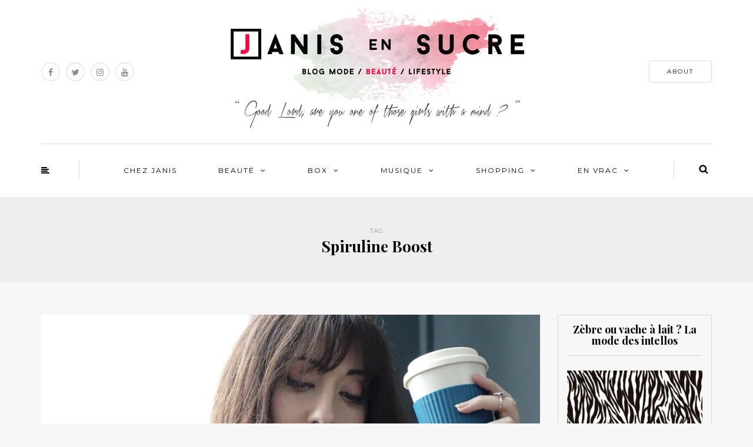

--- FILE ---
content_type: text/html; charset=UTF-8
request_url: https://janisensucre.com/tag/spiruline-boost/
body_size: 15027
content:
<!DOCTYPE html>
<html dir="ltr" lang="fr-FR" prefix="og: https://ogp.me/ns#">
<head>
<meta name="viewport" content="width=device-width, initial-scale=1.0, maximum-scale=1.0, user-scalable=no" />
<meta charset="UTF-8" />
<meta name="viewport" content="width=device-width" />
<link rel="profile" href="http://gmpg.org/xfn/11" />
<link rel="pingback" href="https://janisensucre.com/xmlrpc.php" />
<title>Spiruline Boost -</title>

		<!-- All in One SEO 4.9.3 - aioseo.com -->
	<meta name="robots" content="max-image-preview:large" />
	<link rel="canonical" href="https://janisensucre.com/tag/spiruline-boost/" />
	<meta name="generator" content="All in One SEO (AIOSEO) 4.9.3" />
		<script type="application/ld+json" class="aioseo-schema">
			{"@context":"https:\/\/schema.org","@graph":[{"@type":"BreadcrumbList","@id":"https:\/\/janisensucre.com\/tag\/spiruline-boost\/#breadcrumblist","itemListElement":[{"@type":"ListItem","@id":"https:\/\/janisensucre.com#listItem","position":1,"name":"Domicile","item":"https:\/\/janisensucre.com","nextItem":{"@type":"ListItem","@id":"https:\/\/janisensucre.com\/tag\/spiruline-boost\/#listItem","name":"Spiruline Boost"}},{"@type":"ListItem","@id":"https:\/\/janisensucre.com\/tag\/spiruline-boost\/#listItem","position":2,"name":"Spiruline Boost","previousItem":{"@type":"ListItem","@id":"https:\/\/janisensucre.com#listItem","name":"Domicile"}}]},{"@type":"CollectionPage","@id":"https:\/\/janisensucre.com\/tag\/spiruline-boost\/#collectionpage","url":"https:\/\/janisensucre.com\/tag\/spiruline-boost\/","name":"Spiruline Boost -","inLanguage":"fr-FR","isPartOf":{"@id":"https:\/\/janisensucre.com\/#website"},"breadcrumb":{"@id":"https:\/\/janisensucre.com\/tag\/spiruline-boost\/#breadcrumblist"}},{"@type":"Organization","@id":"https:\/\/janisensucre.com\/#organization","url":"https:\/\/janisensucre.com\/"},{"@type":"WebSite","@id":"https:\/\/janisensucre.com\/#website","url":"https:\/\/janisensucre.com\/","inLanguage":"fr-FR","publisher":{"@id":"https:\/\/janisensucre.com\/#organization"}}]}
		</script>
		<!-- All in One SEO -->

<link rel='dns-prefetch' href='//stats.wp.com' />
<link rel='dns-prefetch' href='//fonts.googleapis.com' />
<link rel="alternate" type="application/rss+xml" title=" &raquo; Flux" href="https://janisensucre.com/feed/" />
<link rel="alternate" type="application/rss+xml" title=" &raquo; Flux des commentaires" href="https://janisensucre.com/comments/feed/" />
<script type="text/javascript" id="wpp-js" src="https://janisensucre.com/wp-content/plugins/wordpress-popular-posts/assets/js/wpp.js?ver=7.3.6" data-sampling="0" data-sampling-rate="100" data-api-url="https://janisensucre.com/wp-json/wordpress-popular-posts" data-post-id="0" data-token="2b2a2339ce" data-lang="0" data-debug="1"></script>
<link rel="alternate" type="application/rss+xml" title=" &raquo; Flux de l’étiquette Spiruline Boost" href="https://janisensucre.com/tag/spiruline-boost/feed/" />
<style id='wp-img-auto-sizes-contain-inline-css' type='text/css'>
img:is([sizes=auto i],[sizes^="auto," i]){contain-intrinsic-size:3000px 1500px}
/*# sourceURL=wp-img-auto-sizes-contain-inline-css */
</style>
<style id='wp-emoji-styles-inline-css' type='text/css'>

	img.wp-smiley, img.emoji {
		display: inline !important;
		border: none !important;
		box-shadow: none !important;
		height: 1em !important;
		width: 1em !important;
		margin: 0 0.07em !important;
		vertical-align: -0.1em !important;
		background: none !important;
		padding: 0 !important;
	}
/*# sourceURL=wp-emoji-styles-inline-css */
</style>
<style id='wp-block-library-inline-css' type='text/css'>
:root{--wp-block-synced-color:#7a00df;--wp-block-synced-color--rgb:122,0,223;--wp-bound-block-color:var(--wp-block-synced-color);--wp-editor-canvas-background:#ddd;--wp-admin-theme-color:#007cba;--wp-admin-theme-color--rgb:0,124,186;--wp-admin-theme-color-darker-10:#006ba1;--wp-admin-theme-color-darker-10--rgb:0,107,160.5;--wp-admin-theme-color-darker-20:#005a87;--wp-admin-theme-color-darker-20--rgb:0,90,135;--wp-admin-border-width-focus:2px}@media (min-resolution:192dpi){:root{--wp-admin-border-width-focus:1.5px}}.wp-element-button{cursor:pointer}:root .has-very-light-gray-background-color{background-color:#eee}:root .has-very-dark-gray-background-color{background-color:#313131}:root .has-very-light-gray-color{color:#eee}:root .has-very-dark-gray-color{color:#313131}:root .has-vivid-green-cyan-to-vivid-cyan-blue-gradient-background{background:linear-gradient(135deg,#00d084,#0693e3)}:root .has-purple-crush-gradient-background{background:linear-gradient(135deg,#34e2e4,#4721fb 50%,#ab1dfe)}:root .has-hazy-dawn-gradient-background{background:linear-gradient(135deg,#faaca8,#dad0ec)}:root .has-subdued-olive-gradient-background{background:linear-gradient(135deg,#fafae1,#67a671)}:root .has-atomic-cream-gradient-background{background:linear-gradient(135deg,#fdd79a,#004a59)}:root .has-nightshade-gradient-background{background:linear-gradient(135deg,#330968,#31cdcf)}:root .has-midnight-gradient-background{background:linear-gradient(135deg,#020381,#2874fc)}:root{--wp--preset--font-size--normal:16px;--wp--preset--font-size--huge:42px}.has-regular-font-size{font-size:1em}.has-larger-font-size{font-size:2.625em}.has-normal-font-size{font-size:var(--wp--preset--font-size--normal)}.has-huge-font-size{font-size:var(--wp--preset--font-size--huge)}.has-text-align-center{text-align:center}.has-text-align-left{text-align:left}.has-text-align-right{text-align:right}.has-fit-text{white-space:nowrap!important}#end-resizable-editor-section{display:none}.aligncenter{clear:both}.items-justified-left{justify-content:flex-start}.items-justified-center{justify-content:center}.items-justified-right{justify-content:flex-end}.items-justified-space-between{justify-content:space-between}.screen-reader-text{border:0;clip-path:inset(50%);height:1px;margin:-1px;overflow:hidden;padding:0;position:absolute;width:1px;word-wrap:normal!important}.screen-reader-text:focus{background-color:#ddd;clip-path:none;color:#444;display:block;font-size:1em;height:auto;left:5px;line-height:normal;padding:15px 23px 14px;text-decoration:none;top:5px;width:auto;z-index:100000}html :where(.has-border-color){border-style:solid}html :where([style*=border-top-color]){border-top-style:solid}html :where([style*=border-right-color]){border-right-style:solid}html :where([style*=border-bottom-color]){border-bottom-style:solid}html :where([style*=border-left-color]){border-left-style:solid}html :where([style*=border-width]){border-style:solid}html :where([style*=border-top-width]){border-top-style:solid}html :where([style*=border-right-width]){border-right-style:solid}html :where([style*=border-bottom-width]){border-bottom-style:solid}html :where([style*=border-left-width]){border-left-style:solid}html :where(img[class*=wp-image-]){height:auto;max-width:100%}:where(figure){margin:0 0 1em}html :where(.is-position-sticky){--wp-admin--admin-bar--position-offset:var(--wp-admin--admin-bar--height,0px)}@media screen and (max-width:600px){html :where(.is-position-sticky){--wp-admin--admin-bar--position-offset:0px}}

/*# sourceURL=wp-block-library-inline-css */
</style><style id='global-styles-inline-css' type='text/css'>
:root{--wp--preset--aspect-ratio--square: 1;--wp--preset--aspect-ratio--4-3: 4/3;--wp--preset--aspect-ratio--3-4: 3/4;--wp--preset--aspect-ratio--3-2: 3/2;--wp--preset--aspect-ratio--2-3: 2/3;--wp--preset--aspect-ratio--16-9: 16/9;--wp--preset--aspect-ratio--9-16: 9/16;--wp--preset--color--black: #000000;--wp--preset--color--cyan-bluish-gray: #abb8c3;--wp--preset--color--white: #ffffff;--wp--preset--color--pale-pink: #f78da7;--wp--preset--color--vivid-red: #cf2e2e;--wp--preset--color--luminous-vivid-orange: #ff6900;--wp--preset--color--luminous-vivid-amber: #fcb900;--wp--preset--color--light-green-cyan: #7bdcb5;--wp--preset--color--vivid-green-cyan: #00d084;--wp--preset--color--pale-cyan-blue: #8ed1fc;--wp--preset--color--vivid-cyan-blue: #0693e3;--wp--preset--color--vivid-purple: #9b51e0;--wp--preset--gradient--vivid-cyan-blue-to-vivid-purple: linear-gradient(135deg,rgb(6,147,227) 0%,rgb(155,81,224) 100%);--wp--preset--gradient--light-green-cyan-to-vivid-green-cyan: linear-gradient(135deg,rgb(122,220,180) 0%,rgb(0,208,130) 100%);--wp--preset--gradient--luminous-vivid-amber-to-luminous-vivid-orange: linear-gradient(135deg,rgb(252,185,0) 0%,rgb(255,105,0) 100%);--wp--preset--gradient--luminous-vivid-orange-to-vivid-red: linear-gradient(135deg,rgb(255,105,0) 0%,rgb(207,46,46) 100%);--wp--preset--gradient--very-light-gray-to-cyan-bluish-gray: linear-gradient(135deg,rgb(238,238,238) 0%,rgb(169,184,195) 100%);--wp--preset--gradient--cool-to-warm-spectrum: linear-gradient(135deg,rgb(74,234,220) 0%,rgb(151,120,209) 20%,rgb(207,42,186) 40%,rgb(238,44,130) 60%,rgb(251,105,98) 80%,rgb(254,248,76) 100%);--wp--preset--gradient--blush-light-purple: linear-gradient(135deg,rgb(255,206,236) 0%,rgb(152,150,240) 100%);--wp--preset--gradient--blush-bordeaux: linear-gradient(135deg,rgb(254,205,165) 0%,rgb(254,45,45) 50%,rgb(107,0,62) 100%);--wp--preset--gradient--luminous-dusk: linear-gradient(135deg,rgb(255,203,112) 0%,rgb(199,81,192) 50%,rgb(65,88,208) 100%);--wp--preset--gradient--pale-ocean: linear-gradient(135deg,rgb(255,245,203) 0%,rgb(182,227,212) 50%,rgb(51,167,181) 100%);--wp--preset--gradient--electric-grass: linear-gradient(135deg,rgb(202,248,128) 0%,rgb(113,206,126) 100%);--wp--preset--gradient--midnight: linear-gradient(135deg,rgb(2,3,129) 0%,rgb(40,116,252) 100%);--wp--preset--font-size--small: 13px;--wp--preset--font-size--medium: 20px;--wp--preset--font-size--large: 36px;--wp--preset--font-size--x-large: 42px;--wp--preset--spacing--20: 0.44rem;--wp--preset--spacing--30: 0.67rem;--wp--preset--spacing--40: 1rem;--wp--preset--spacing--50: 1.5rem;--wp--preset--spacing--60: 2.25rem;--wp--preset--spacing--70: 3.38rem;--wp--preset--spacing--80: 5.06rem;--wp--preset--shadow--natural: 6px 6px 9px rgba(0, 0, 0, 0.2);--wp--preset--shadow--deep: 12px 12px 50px rgba(0, 0, 0, 0.4);--wp--preset--shadow--sharp: 6px 6px 0px rgba(0, 0, 0, 0.2);--wp--preset--shadow--outlined: 6px 6px 0px -3px rgb(255, 255, 255), 6px 6px rgb(0, 0, 0);--wp--preset--shadow--crisp: 6px 6px 0px rgb(0, 0, 0);}:where(.is-layout-flex){gap: 0.5em;}:where(.is-layout-grid){gap: 0.5em;}body .is-layout-flex{display: flex;}.is-layout-flex{flex-wrap: wrap;align-items: center;}.is-layout-flex > :is(*, div){margin: 0;}body .is-layout-grid{display: grid;}.is-layout-grid > :is(*, div){margin: 0;}:where(.wp-block-columns.is-layout-flex){gap: 2em;}:where(.wp-block-columns.is-layout-grid){gap: 2em;}:where(.wp-block-post-template.is-layout-flex){gap: 1.25em;}:where(.wp-block-post-template.is-layout-grid){gap: 1.25em;}.has-black-color{color: var(--wp--preset--color--black) !important;}.has-cyan-bluish-gray-color{color: var(--wp--preset--color--cyan-bluish-gray) !important;}.has-white-color{color: var(--wp--preset--color--white) !important;}.has-pale-pink-color{color: var(--wp--preset--color--pale-pink) !important;}.has-vivid-red-color{color: var(--wp--preset--color--vivid-red) !important;}.has-luminous-vivid-orange-color{color: var(--wp--preset--color--luminous-vivid-orange) !important;}.has-luminous-vivid-amber-color{color: var(--wp--preset--color--luminous-vivid-amber) !important;}.has-light-green-cyan-color{color: var(--wp--preset--color--light-green-cyan) !important;}.has-vivid-green-cyan-color{color: var(--wp--preset--color--vivid-green-cyan) !important;}.has-pale-cyan-blue-color{color: var(--wp--preset--color--pale-cyan-blue) !important;}.has-vivid-cyan-blue-color{color: var(--wp--preset--color--vivid-cyan-blue) !important;}.has-vivid-purple-color{color: var(--wp--preset--color--vivid-purple) !important;}.has-black-background-color{background-color: var(--wp--preset--color--black) !important;}.has-cyan-bluish-gray-background-color{background-color: var(--wp--preset--color--cyan-bluish-gray) !important;}.has-white-background-color{background-color: var(--wp--preset--color--white) !important;}.has-pale-pink-background-color{background-color: var(--wp--preset--color--pale-pink) !important;}.has-vivid-red-background-color{background-color: var(--wp--preset--color--vivid-red) !important;}.has-luminous-vivid-orange-background-color{background-color: var(--wp--preset--color--luminous-vivid-orange) !important;}.has-luminous-vivid-amber-background-color{background-color: var(--wp--preset--color--luminous-vivid-amber) !important;}.has-light-green-cyan-background-color{background-color: var(--wp--preset--color--light-green-cyan) !important;}.has-vivid-green-cyan-background-color{background-color: var(--wp--preset--color--vivid-green-cyan) !important;}.has-pale-cyan-blue-background-color{background-color: var(--wp--preset--color--pale-cyan-blue) !important;}.has-vivid-cyan-blue-background-color{background-color: var(--wp--preset--color--vivid-cyan-blue) !important;}.has-vivid-purple-background-color{background-color: var(--wp--preset--color--vivid-purple) !important;}.has-black-border-color{border-color: var(--wp--preset--color--black) !important;}.has-cyan-bluish-gray-border-color{border-color: var(--wp--preset--color--cyan-bluish-gray) !important;}.has-white-border-color{border-color: var(--wp--preset--color--white) !important;}.has-pale-pink-border-color{border-color: var(--wp--preset--color--pale-pink) !important;}.has-vivid-red-border-color{border-color: var(--wp--preset--color--vivid-red) !important;}.has-luminous-vivid-orange-border-color{border-color: var(--wp--preset--color--luminous-vivid-orange) !important;}.has-luminous-vivid-amber-border-color{border-color: var(--wp--preset--color--luminous-vivid-amber) !important;}.has-light-green-cyan-border-color{border-color: var(--wp--preset--color--light-green-cyan) !important;}.has-vivid-green-cyan-border-color{border-color: var(--wp--preset--color--vivid-green-cyan) !important;}.has-pale-cyan-blue-border-color{border-color: var(--wp--preset--color--pale-cyan-blue) !important;}.has-vivid-cyan-blue-border-color{border-color: var(--wp--preset--color--vivid-cyan-blue) !important;}.has-vivid-purple-border-color{border-color: var(--wp--preset--color--vivid-purple) !important;}.has-vivid-cyan-blue-to-vivid-purple-gradient-background{background: var(--wp--preset--gradient--vivid-cyan-blue-to-vivid-purple) !important;}.has-light-green-cyan-to-vivid-green-cyan-gradient-background{background: var(--wp--preset--gradient--light-green-cyan-to-vivid-green-cyan) !important;}.has-luminous-vivid-amber-to-luminous-vivid-orange-gradient-background{background: var(--wp--preset--gradient--luminous-vivid-amber-to-luminous-vivid-orange) !important;}.has-luminous-vivid-orange-to-vivid-red-gradient-background{background: var(--wp--preset--gradient--luminous-vivid-orange-to-vivid-red) !important;}.has-very-light-gray-to-cyan-bluish-gray-gradient-background{background: var(--wp--preset--gradient--very-light-gray-to-cyan-bluish-gray) !important;}.has-cool-to-warm-spectrum-gradient-background{background: var(--wp--preset--gradient--cool-to-warm-spectrum) !important;}.has-blush-light-purple-gradient-background{background: var(--wp--preset--gradient--blush-light-purple) !important;}.has-blush-bordeaux-gradient-background{background: var(--wp--preset--gradient--blush-bordeaux) !important;}.has-luminous-dusk-gradient-background{background: var(--wp--preset--gradient--luminous-dusk) !important;}.has-pale-ocean-gradient-background{background: var(--wp--preset--gradient--pale-ocean) !important;}.has-electric-grass-gradient-background{background: var(--wp--preset--gradient--electric-grass) !important;}.has-midnight-gradient-background{background: var(--wp--preset--gradient--midnight) !important;}.has-small-font-size{font-size: var(--wp--preset--font-size--small) !important;}.has-medium-font-size{font-size: var(--wp--preset--font-size--medium) !important;}.has-large-font-size{font-size: var(--wp--preset--font-size--large) !important;}.has-x-large-font-size{font-size: var(--wp--preset--font-size--x-large) !important;}
/*# sourceURL=global-styles-inline-css */
</style>

<style id='classic-theme-styles-inline-css' type='text/css'>
/*! This file is auto-generated */
.wp-block-button__link{color:#fff;background-color:#32373c;border-radius:9999px;box-shadow:none;text-decoration:none;padding:calc(.667em + 2px) calc(1.333em + 2px);font-size:1.125em}.wp-block-file__button{background:#32373c;color:#fff;text-decoration:none}
/*# sourceURL=/wp-includes/css/classic-themes.min.css */
</style>
<link rel="stylesheet" href="https://janisensucre.com/wp-content/plugins/cardoza-facebook-like-box/cardozafacebook.css?ver=6.9">
<link rel="stylesheet" href="https://janisensucre.com/wp-content/plugins/wordpress-popular-posts/assets/css/wpp.css?ver=7.3.6">
<link rel="stylesheet" href="https://janisensucre.com/wp-content/themes/himmelen/css/bootstrap.css?ver=6.9">
<link rel="stylesheet" href="//fonts.googleapis.com/css?family=Playfair+Display%3A400%2C400italic%2C700%2C700italic%7CLato%3A400%2C400italic%2C700%2C700italic%7CMontserrat%7C&#038;ver=1.0">
<link rel="stylesheet" href="https://janisensucre.com/wp-content/themes/himmelen/js/owl-carousel/owl.carousel.css?ver=6.9">
<link rel="stylesheet" href="https://janisensucre.com/wp-content/themes/himmelen/js/owl-carousel/owl.theme.css?ver=6.9">
<link rel="stylesheet" href="https://janisensucre.com/wp-content/themes/himmelen/style.css?ver=1.0.1">
<link rel="stylesheet" href="https://janisensucre.com/wp-content/themes/himmelen/responsive.css?ver=all">
<link rel="stylesheet" href="https://janisensucre.com/wp-content/themes/himmelen/css/animations.css?ver=6.9">
<link rel="stylesheet" href="https://janisensucre.com/wp-content/themes/himmelen/css/font-awesome.css?ver=6.9">
<link rel="stylesheet" href="https://janisensucre.com/wp-content/themes/himmelen/js/select2/select2.css?ver=6.9">
<link rel="stylesheet" href="https://janisensucre.com/wp-content/themes/himmelen/css/offcanvasmenu.css?ver=6.9">
<link rel="stylesheet" href="https://janisensucre.com/wp-content/themes/himmelen/css/nanoscroller.css?ver=6.9">
<link rel="stylesheet" href="https://janisensucre.com/wp-content/themes/himmelen/css/idangerous.swiper.css?ver=6.9">
<link rel="stylesheet" href="https://janisensucre.com/wp-includes/css/dashicons.min.css?ver=6.9">
<link rel="stylesheet" href="https://janisensucre.com/wp-includes/js/thickbox/thickbox.css?ver=6.9">
<link rel="stylesheet" href="https://janisensucre.com/wp-content/uploads/style-cache-himmelen.css?ver=6.9">
<script type="text/javascript" src="https://janisensucre.com/wp-includes/js/jquery/jquery.min.js?ver=3.7.1" id="jquery-core-js"></script>
<script type="text/javascript" src="https://janisensucre.com/wp-includes/js/jquery/jquery-migrate.min.js?ver=3.4.1" id="jquery-migrate-js"></script>
<script type="text/javascript" src="https://janisensucre.com/wp-content/plugins/cardoza-facebook-like-box/cardozafacebook.js?ver=6.9" id="cfblbjs-js"></script>
<script type="text/javascript" src="https://janisensucre.com/wp-content/uploads/js-cache-himmelen.js?ver=6.9" id="js-cache-himmelen-js"></script>
<link rel="https://api.w.org/" href="https://janisensucre.com/wp-json/" /><link rel="alternate" title="JSON" type="application/json" href="https://janisensucre.com/wp-json/wp/v2/tags/9115" /><link rel="EditURI" type="application/rsd+xml" title="RSD" href="https://janisensucre.com/xmlrpc.php?rsd" />
<meta name="generator" content="WordPress 6.9" />
	<style>img#wpstats{display:none}</style>
		            <style id="wpp-loading-animation-styles">@-webkit-keyframes bgslide{from{background-position-x:0}to{background-position-x:-200%}}@keyframes bgslide{from{background-position-x:0}to{background-position-x:-200%}}.wpp-widget-block-placeholder,.wpp-shortcode-placeholder{margin:0 auto;width:60px;height:3px;background:#dd3737;background:linear-gradient(90deg,#dd3737 0%,#571313 10%,#dd3737 100%);background-size:200% auto;border-radius:3px;-webkit-animation:bgslide 1s infinite linear;animation:bgslide 1s infinite linear}</style>
            <link rel="icon" href="https://janisensucre.com/wp-content/uploads/2025/12/cropped-FAVICON_512-2-32x32.jpg" sizes="32x32" />
<link rel="icon" href="https://janisensucre.com/wp-content/uploads/2025/12/cropped-FAVICON_512-2-192x192.jpg" sizes="192x192" />
<link rel="apple-touch-icon" href="https://janisensucre.com/wp-content/uploads/2025/12/cropped-FAVICON_512-2-180x180.jpg" />
<meta name="msapplication-TileImage" content="https://janisensucre.com/wp-content/uploads/2025/12/cropped-FAVICON_512-2-270x270.jpg" />
</head>
<body class="archive tag tag-spiruline-boost tag-9115 wp-theme-himmelen blog-style-1 blog-slider-enable">


<header>
<div class="container header-logo-center">
  <div class="row">
    <div class="col-md-12">

      <div class="header-left">
        <div class="social-icons-wrapper"><a href="https://www.facebook.com/janisensucre/" target="_blank" class="a-facebook"><i class="fa fa-facebook"></i></a><a href="https://twitter.com/JanisEnsucre" target="_blank" class="a-twitter"><i class="fa fa-twitter"></i></a><a href="https://www.instagram.com/janisensucre/" target="_blank" class="a-instagram"><i class="fa fa-instagram"></i></a><a href="https://www.tiktok.com/@janisensucre?lang=fr" target="_blank" class="a-youtube"><i class="fa fa-youtube"></i></a></div>      </div>

      <div class="header-center">
            <div class="logo">
        <a class="logo-link" href="https://janisensucre.com"><img src="" alt=""></a>
            </div>
      </div>

      <div class="header-right">
        <div class="header-promo-content"><a class="btn button" href="https://janisensucre.com/about-janis/" target="_blank" rel="noopener">ABOUT</a></div>      </div>
    </div>
  </div>

</div>

            <div class="mainmenu-belowheader mainmenu-uppercase mainmenu-normalfont mainmenu-downarrow menu-center sticky-header clearfix">

            <div id="navbar" class="navbar navbar-default clearfix">

                <div class="navbar-inner">
                    <div class="container">

                        <div class="navbar-toggle" data-toggle="collapse" data-target=".collapse">
                            Menu                        </div>
                        <div class="navbar-left-wrapper">
                                                        <ul class="header-nav">
                                                                    <li class="float-sidebar-toggle">
                                        <div id="st-sidebar-trigger-effects"><a class="float-sidebar-toggle-btn" data-effect="st-sidebar-effect-2"><i class="fa fa-align-left"></i></a></div>
                                    </li>
                                                            </ul>
                        </div>
                        <div class="navbar-center-wrapper">
                            <div class="navbar-collapse collapse"><ul id="menu-janis-1" class="nav"><li id="menu-item-2413" class=" menu-item menu-item-type-custom menu-item-object-custom menu-item-home"><a href="https://janisensucre.com/">CHEZ JANIS</a></li>
<li id="menu-item-2406" class=" menu-item menu-item-type-taxonomy menu-item-object-category menu-item-has-children"><a href="https://janisensucre.com/category/beaute/">Beauté</a>
<ul class="sub-menu">
	<li id="menu-item-5238" class=" menu-item menu-item-type-taxonomy menu-item-object-category"><a href="https://janisensucre.com/category/beaute/soins/">Soins</a></li>
	<li id="menu-item-5237" class=" menu-item menu-item-type-taxonomy menu-item-object-category"><a href="https://janisensucre.com/category/beaute/makeup-beaute/">Makeup</a></li>
	<li id="menu-item-51415" class=" menu-item menu-item-type-taxonomy menu-item-object-category"><a href="https://janisensucre.com/category/beaute/cheveux-beaute/">Cheveux</a></li>
	<li id="menu-item-8168" class=" menu-item menu-item-type-taxonomy menu-item-object-category"><a href="https://janisensucre.com/category/beaute/parfums/">Parfums</a></li>
</ul>
</li>
<li id="menu-item-2407" class=" menu-item menu-item-type-taxonomy menu-item-object-category menu-item-has-children"><a href="https://janisensucre.com/category/box/">Box</a>
<ul class="sub-menu">
	<li id="menu-item-51514" class=" menu-item menu-item-type-taxonomy menu-item-object-category"><a href="https://janisensucre.com/category/box/calendrier-de-lavent-box/">Calendrier de l&rsquo;avent</a></li>
	<li id="menu-item-25991" class=" menu-item menu-item-type-taxonomy menu-item-object-category"><a href="https://janisensucre.com/category/box/prescription-lab/">Prescription Lab</a></li>
	<li id="menu-item-5242" class=" menu-item menu-item-type-taxonomy menu-item-object-category"><a href="https://janisensucre.com/category/box/my-little-box-2/">My Little</a></li>
	<li id="menu-item-40901" class=" menu-item menu-item-type-taxonomy menu-item-object-category"><a href="https://janisensucre.com/category/box/oh-my-cream/">Oh My Cream</a></li>
	<li id="menu-item-5240" class=" menu-item menu-item-type-taxonomy menu-item-object-category"><a href="https://janisensucre.com/category/box/gambettes-box-2/">Gambettes</a></li>
	<li id="menu-item-10313" class=" menu-item menu-item-type-taxonomy menu-item-object-category"><a href="https://janisensucre.com/category/box/les-autres/">Autres</a></li>
</ul>
</li>
<li id="menu-item-2409" class=" menu-item menu-item-type-taxonomy menu-item-object-category menu-item-has-children"><a href="https://janisensucre.com/category/musique/">Musique</a>
<ul class="sub-menu">
	<li id="menu-item-5245" class=" menu-item menu-item-type-taxonomy menu-item-object-category"><a href="https://janisensucre.com/category/musique/playlist-a-theme/">Playlist à thème</a></li>
	<li id="menu-item-5246" class=" menu-item menu-item-type-taxonomy menu-item-object-category"><a href="https://janisensucre.com/category/musique/playlist-de-janis/">Playlist de Janis</a></li>
	<li id="menu-item-30412" class=" menu-item menu-item-type-taxonomy menu-item-object-category"><a href="https://janisensucre.com/category/musique/playlist-insta/">Playlist Insta</a></li>
</ul>
</li>
<li id="menu-item-17648" class=" menu-item menu-item-type-taxonomy menu-item-object-category menu-item-has-children"><a href="https://janisensucre.com/category/mes-favoris/">Shopping</a>
<ul class="sub-menu">
	<li id="menu-item-17668" class=" menu-item menu-item-type-post_type menu-item-object-page"><a href="https://janisensucre.com/favoris-makeup/">Favoris Makeup</a></li>
	<li id="menu-item-17661" class=" menu-item menu-item-type-post_type menu-item-object-page"><a href="https://janisensucre.com/favoris-look/">Favoris Look</a></li>
	<li id="menu-item-17669" class=" menu-item menu-item-type-post_type menu-item-object-page"><a href="https://janisensucre.com/favoris-soins/">Favoris Soins</a></li>
	<li id="menu-item-21630" class=" menu-item menu-item-type-post_type menu-item-object-page"><a href="https://janisensucre.com/favoris-deco/">Favoris Déco</a></li>
	<li id="menu-item-26800" class=" menu-item menu-item-type-post_type menu-item-object-page"><a href="https://janisensucre.com/psycho/">PSYCHO</a></li>
</ul>
</li>
<li id="menu-item-2408" class=" menu-item menu-item-type-taxonomy menu-item-object-category menu-item-has-children"><a href="https://janisensucre.com/category/en-vrac/">En vrac</a>
<ul class="sub-menu">
	<li id="menu-item-33778" class=" menu-item menu-item-type-taxonomy menu-item-object-category"><a href="https://janisensucre.com/category/en-vrac/lifestyle/">Lifestyle</a></li>
	<li id="menu-item-21988" class=" menu-item menu-item-type-taxonomy menu-item-object-category"><a href="https://janisensucre.com/category/en-vrac/backstage/">Backstage</a></li>
	<li id="menu-item-5243" class=" menu-item menu-item-type-taxonomy menu-item-object-category"><a href="https://janisensucre.com/category/en-vrac/humeur-en-vrac/">Humeur</a></li>
	<li id="menu-item-2412" class=" menu-item menu-item-type-taxonomy menu-item-object-category"><a href="https://janisensucre.com/category/mode/">Look</a></li>
</ul>
</li>
</ul></div>                        </div>
                        <div class="navbar-right-wrapper">
                            <div class="search-bar-header">
                                	<form method="get" id="searchform" class="searchform" action="https://janisensucre.com/">
		<input type="search" class="field" name="s" value="" id="s" placeholder="Type keyword(s) here and hit Enter &hellip;" />
		<input type="submit" class="submit btn" id="searchsubmit" value="Search" />
	</form>
                                <div class="search-bar-header-close-btn">×</div>
                            </div>
                        </div>
                    </div>
                </div>

            </div>

        </div>
    
</header>
<div class="content-block">
<div class="container-fluid container-page-item-title">
	<div class="row">
	<div class="col-md-12">
	<div class="page-item-title-archive">

	      <p>Tag</p><h1>Spiruline Boost</h1>
	</div>
	</div>
	</div>
</div>
<div class="container">
	<div class="row">
		<div class="col-md-9">
				<div class="blog-posts-list">

			
								
					<div class="content-block blog-post clearfix blog-post-2-column-layout">
	<article id="post-30340" class="post-30340 post type-post status-publish format-standard has-post-thumbnail hentry category-beaute category-produits-recus-pour-test-2 category-soins tag-avis tag-composition-marine tag-concentre-one-shot-energisant tag-gel-creme-energisant-anti-pollution tag-ingredients-marins tag-marin tag-ocean tag-serum-energisant-detoxifiant tag-soin-energisant-regard tag-spiruline tag-spiruline-boost tag-test tag-thalgo">

		<div class="post-content-wrapper" >
									
												<div class="blog-post-thumb">
							<a href="https://janisensucre.com/2020/11/des-cosmetiques-a-la-spiruline-signe-thalgo/" rel="bookmark">
								<img width="1140" height="660" src="https://janisensucre.com/wp-content/uploads/2020/06/JANIS-EN-SUCRE-Thalgo-In-and-Out-Spiruline-Boost-00a-1140x660.jpg" class="attachment-blog-thumb size-blog-thumb wp-post-image" alt="La nouvelle gamme In &amp; Out Spiruline Boost de Thalgo" decoding="async" fetchpriority="high" srcset="https://janisensucre.com/wp-content/uploads/2020/06/JANIS-EN-SUCRE-Thalgo-In-and-Out-Spiruline-Boost-00a-1140x660.jpg 1140w, https://janisensucre.com/wp-content/uploads/2020/06/JANIS-EN-SUCRE-Thalgo-In-and-Out-Spiruline-Boost-00a-300x174.jpg 300w, https://janisensucre.com/wp-content/uploads/2020/06/JANIS-EN-SUCRE-Thalgo-In-and-Out-Spiruline-Boost-00a-1024x593.jpg 1024w, https://janisensucre.com/wp-content/uploads/2020/06/JANIS-EN-SUCRE-Thalgo-In-and-Out-Spiruline-Boost-00a-768x444.jpg 768w, https://janisensucre.com/wp-content/uploads/2020/06/JANIS-EN-SUCRE-Thalgo-In-and-Out-Spiruline-Boost-00a-1536x889.jpg 1536w, https://janisensucre.com/wp-content/uploads/2020/06/JANIS-EN-SUCRE-Thalgo-In-and-Out-Spiruline-Boost-00a-409x237.jpg 409w, https://janisensucre.com/wp-content/uploads/2020/06/JANIS-EN-SUCRE-Thalgo-In-and-Out-Spiruline-Boost-00a.jpg 1600w" sizes="(max-width: 1140px) 100vw, 1140px" />							</a>
						</div>

						<div class="post-content">


				
					<div class="post-categories"><a href="https://janisensucre.com/category/beaute/" rel="category tag">Beauté</a>, <a href="https://janisensucre.com/category/produits-recus-pour-test-2/" rel="category tag">Produits reçus pour test</a>, <a href="https://janisensucre.com/category/beaute/soins/" rel="category tag">Soins</a></div>

				

				<h2 class="entry-title post-header-title"><a href="https://janisensucre.com/2020/11/des-cosmetiques-a-la-spiruline-signe-thalgo/" rel="bookmark">Des cosmétiques à la spiruline, signé Thalgo</a></h2>
				<div class="post-info-date">04/11/2020</div>


				<div class="entry-content">
					<p>La spiruline, ce super-ingrédient que l&rsquo;on retrouve en complément alimentaire tellement il est riche et nutritif ; et bien le voici chez Thalgo en divers soins pour le visage. Une gamme chargée de rebooster notre frimousse ainsi que de retarder&#8230;</p>
<a class="more-link btn alt" href="https://janisensucre.com/2020/11/des-cosmetiques-a-la-spiruline-signe-thalgo/">Continue reading</a>				</div><!-- .entry-content -->


			</div>
			<div class="clear"></div>
							<div class="post-info clearfix">
					
					
						<div class="comments-count"><a href="https://janisensucre.com/2020/11/des-cosmetiques-a-la-spiruline-signe-thalgo/#respond">Leave a comment</a></div>
					
																		<div class="share-post">
									<div class="post-social-wrapper">
        <div class="post-social">
            <a title="Share this" href="https://janisensucre.com/2020/11/des-cosmetiques-a-la-spiruline-signe-thalgo/" data-title="Des cosmétiques à la spiruline, signé Thalgo" class="facebook-share"> <i class="fa fa-facebook"></i></a>
            <a title="Tweet this" href="https://janisensucre.com/2020/11/des-cosmetiques-a-la-spiruline-signe-thalgo/" data-title="Des cosmétiques à la spiruline, signé Thalgo" class="twitter-share"> <i class="fa fa-twitter"></i></a>
            <a title="Share with Google Plus" href="https://janisensucre.com/2020/11/des-cosmetiques-a-la-spiruline-signe-thalgo/" data-title="Des cosmétiques à la spiruline, signé Thalgo" class="googleplus-share"> <i class="fa fa-google-plus"></i></a>
            <a title="Pin this" href="https://janisensucre.com/2020/11/des-cosmetiques-a-la-spiruline-signe-thalgo/" data-title="Des cosmétiques à la spiruline, signé Thalgo" data-image="https://janisensucre.com/wp-content/uploads/2020/06/JANIS-EN-SUCRE-Thalgo-In-and-Out-Spiruline-Boost-00a.jpg" class="pinterest-share"> <i class="fa fa-pinterest"></i></a>
        </div>
        <div class="clear"></div>
    </div>
								</div>
											
				</div>
			
		</div>

	</article>
	</div>
				


					</div>
				</div>
				<div class="col-md-3 main-sidebar sidebar">
		<ul id="main-sidebar">
		  <li id="media_image-9" class="widget widget_media_image"><h2 class="widgettitle">Zèbre ou vache à lait ? La mode des intellos</h2>
<a href="https://janisensucre.com/2021/05/zebre-ou-vache-a-lait-la-mode-des-intellos/" target="_blank"><img width="1600" height="926" src="https://janisensucre.com/wp-content/uploads/2021/05/JANIS-EN-SUCRE-Zebre-Humeur-00.jpg" class="image wp-image-34325 alignnone attachment-full size-full" alt="" style="max-width: 100%; height: auto;" decoding="async" loading="lazy" srcset="https://janisensucre.com/wp-content/uploads/2021/05/JANIS-EN-SUCRE-Zebre-Humeur-00.jpg 1600w, https://janisensucre.com/wp-content/uploads/2021/05/JANIS-EN-SUCRE-Zebre-Humeur-00-300x174.jpg 300w, https://janisensucre.com/wp-content/uploads/2021/05/JANIS-EN-SUCRE-Zebre-Humeur-00-1024x593.jpg 1024w, https://janisensucre.com/wp-content/uploads/2021/05/JANIS-EN-SUCRE-Zebre-Humeur-00-768x444.jpg 768w, https://janisensucre.com/wp-content/uploads/2021/05/JANIS-EN-SUCRE-Zebre-Humeur-00-1536x889.jpg 1536w, https://janisensucre.com/wp-content/uploads/2021/05/JANIS-EN-SUCRE-Zebre-Humeur-00-1140x660.jpg 1140w, https://janisensucre.com/wp-content/uploads/2021/05/JANIS-EN-SUCRE-Zebre-Humeur-00-409x237.jpg 409w" sizes="auto, (max-width: 1600px) 100vw, 1600px" /></a></li>
<li id="block-2" class="widget widget_block"><h2 class="widgettitle">T O P - A R T I C L E S</h2><!-- WP Popular Posts v7.3.6 - cached -->

<ul class="wpp-list wpp-cardview-compact">
<li class=""><div class="wpp-thumbnail-container"><a href="https://janisensucre.com/2024/01/les-looks-de-karine-lemarchand-dans-adp/" target="_self"><img src="https://janisensucre.com/wp-content/uploads/wordpress-popular-posts/49508-featured-231x133.jpg" srcset="https://janisensucre.com/wp-content/uploads/wordpress-popular-posts/49508-featured-231x133.jpg, https://janisensucre.com/wp-content/uploads/wordpress-popular-posts/49508-featured-231x133@1.5x.jpg 1.5x, https://janisensucre.com/wp-content/uploads/wordpress-popular-posts/49508-featured-231x133@2x.jpg 2x, https://janisensucre.com/wp-content/uploads/wordpress-popular-posts/49508-featured-231x133@2.5x.jpg 2.5x, https://janisensucre.com/wp-content/uploads/wordpress-popular-posts/49508-featured-231x133@3x.jpg 3x" width="231" height="133" alt="les looks de karine lemarchand dans l'amour est dans le pré" class="wpp-thumbnail wpp_featured wpp_cached_thumb" decoding="async" loading="lazy"></a><div class="taxonomies"></div></div> <div class="wpp-item-data"><a href="https://janisensucre.com/2024/01/les-looks-de-karine-lemarchand-dans-adp/" class="wpp-post-title" target="_self">Les looks de Karine Le Marchand dans #ADP</a></div></li>
<li class=""><div class="wpp-thumbnail-container"><a href="https://janisensucre.com/2026/01/les-looks-de-karine-le-marchand-dans-adp-2026/" target="_self"><img src="https://janisensucre.com/wp-content/uploads/wordpress-popular-posts/52578-featured-231x133.jpg" srcset="https://janisensucre.com/wp-content/uploads/wordpress-popular-posts/52578-featured-231x133.jpg, https://janisensucre.com/wp-content/uploads/wordpress-popular-posts/52578-featured-231x133@1.5x.jpg 1.5x, https://janisensucre.com/wp-content/uploads/wordpress-popular-posts/52578-featured-231x133@2x.jpg 2x, https://janisensucre.com/wp-content/uploads/wordpress-popular-posts/52578-featured-231x133@2.5x.jpg 2.5x, https://janisensucre.com/wp-content/uploads/wordpress-popular-posts/52578-featured-231x133@3x.jpg 3x" width="231" height="133" alt="Les looks de Karine Le Marchand dans l'amour est dans le pré" class="wpp-thumbnail wpp_featured wpp_cached_thumb" decoding="async" loading="lazy"></a><div class="taxonomies"></div></div> <div class="wpp-item-data"><a href="https://janisensucre.com/2026/01/les-looks-de-karine-le-marchand-dans-adp-2026/" class="wpp-post-title" target="_self">Les looks de Karine Le Marchand dans #ADP – 2026</a></div></li>
<li class=""><div class="wpp-thumbnail-container"><a href="https://janisensucre.com/2026/01/lookfantastic-sort-sa-box-beaute-speciale-k-beauty/" target="_self"><img src="https://janisensucre.com/wp-content/uploads/wordpress-popular-posts/52635-featured-231x133.jpg" srcset="https://janisensucre.com/wp-content/uploads/wordpress-popular-posts/52635-featured-231x133.jpg, https://janisensucre.com/wp-content/uploads/wordpress-popular-posts/52635-featured-231x133@1.5x.jpg 1.5x, https://janisensucre.com/wp-content/uploads/wordpress-popular-posts/52635-featured-231x133@2x.jpg 2x, https://janisensucre.com/wp-content/uploads/wordpress-popular-posts/52635-featured-231x133@2.5x.jpg 2.5x, https://janisensucre.com/wp-content/uploads/wordpress-popular-posts/52635-featured-231x133@3x.jpg 3x" width="231" height="133" alt="Box beauté de k-beauty par Lookfantastic" class="wpp-thumbnail wpp_featured wpp_cached_thumb" decoding="async" loading="lazy"></a><div class="taxonomies"></div></div> <div class="wpp-item-data"><a href="https://janisensucre.com/2026/01/lookfantastic-sort-sa-box-beaute-speciale-k-beauty/" class="wpp-post-title" target="_self">Lookfantastic sort sa box beauté, spéciale K-Beauty</a></div></li>
<li class=""><div class="wpp-thumbnail-container"><a href="https://janisensucre.com/2016/07/coup-de-foudre-pour-la-nouvelle-fragrance-poudree-narciso/" target="_self"><img src="https://janisensucre.com/wp-content/uploads/wordpress-popular-posts/10483-featured-231x133.jpg" srcset="https://janisensucre.com/wp-content/uploads/wordpress-popular-posts/10483-featured-231x133.jpg, https://janisensucre.com/wp-content/uploads/wordpress-popular-posts/10483-featured-231x133@1.5x.jpg 1.5x, https://janisensucre.com/wp-content/uploads/wordpress-popular-posts/10483-featured-231x133@2x.jpg 2x, https://janisensucre.com/wp-content/uploads/wordpress-popular-posts/10483-featured-231x133@2.5x.jpg 2.5x, https://janisensucre.com/wp-content/uploads/wordpress-popular-posts/10483-featured-231x133@3x.jpg 3x" width="231" height="133" alt="" class="wpp-thumbnail wpp_featured wpp_cached_thumb" decoding="async" loading="lazy"></a><div class="taxonomies"></div></div> <div class="wpp-item-data"><a href="https://janisensucre.com/2016/07/coup-de-foudre-pour-la-nouvelle-fragrance-poudree-narciso/" class="wpp-post-title" target="_self">Coup de foudre pour la nouvelle fragrance Poudrée NARCISO</a></div></li>
<li class=""><div class="wpp-thumbnail-container"><a href="https://janisensucre.com/2020/11/limposteur/" target="_self"><img src="https://janisensucre.com/wp-content/uploads/wordpress-popular-posts/31665-featured-231x133.jpg" srcset="https://janisensucre.com/wp-content/uploads/wordpress-popular-posts/31665-featured-231x133.jpg, https://janisensucre.com/wp-content/uploads/wordpress-popular-posts/31665-featured-231x133@1.5x.jpg 1.5x, https://janisensucre.com/wp-content/uploads/wordpress-popular-posts/31665-featured-231x133@2x.jpg 2x, https://janisensucre.com/wp-content/uploads/wordpress-popular-posts/31665-featured-231x133@2.5x.jpg 2.5x, https://janisensucre.com/wp-content/uploads/wordpress-popular-posts/31665-featured-231x133@3x.jpg 3x" width="231" height="133" alt="" class="wpp-thumbnail wpp_featured wpp_cached_thumb" decoding="async" loading="lazy"></a><div class="taxonomies"></div></div> <div class="wpp-item-data"><a href="https://janisensucre.com/2020/11/limposteur/" class="wpp-post-title" target="_self">L’imposteur</a></div></li>
<li class=""><div class="wpp-thumbnail-container"><a href="https://janisensucre.com/2021/11/le-nouvel-anti-cernes-signe-typology-mon-avis/" target="_self"><img src="https://janisensucre.com/wp-content/uploads/wordpress-popular-posts/35922-featured-231x133.jpg" srcset="https://janisensucre.com/wp-content/uploads/wordpress-popular-posts/35922-featured-231x133.jpg, https://janisensucre.com/wp-content/uploads/wordpress-popular-posts/35922-featured-231x133@1.5x.jpg 1.5x, https://janisensucre.com/wp-content/uploads/wordpress-popular-posts/35922-featured-231x133@2x.jpg 2x, https://janisensucre.com/wp-content/uploads/wordpress-popular-posts/35922-featured-231x133@2.5x.jpg 2.5x, https://janisensucre.com/wp-content/uploads/wordpress-popular-posts/35922-featured-231x133@3x.jpg 3x" width="231" height="133" alt="Le nouvel anti-cernes signé Typology" class="wpp-thumbnail wpp_featured wpp_cached_thumb" decoding="async" loading="lazy"></a><div class="taxonomies"></div></div> <div class="wpp-item-data"><a href="https://janisensucre.com/2021/11/le-nouvel-anti-cernes-signe-typology-mon-avis/" class="wpp-post-title" target="_self">Le nouvel anti-cernes signé Typology : mon avis</a></div></li>

</ul></li>
<li id="media_image-7" class="widget widget_media_image"><h2 class="widgettitle">Comment donner son sang</h2>
<a href="https://janisensucre.com/2019/11/allez-viens-on-donne-du-sang-qui-quoi-ou-comment-la-reponse-a-toutes-vos-questions/" target="_blank"><img width="1600" height="926" src="https://janisensucre.com/wp-content/uploads/2019/11/JANIS-EN-SUCRE-Don-de-sang-EFS-00a.jpg" class="image wp-image-28438 alignnone attachment-full size-full" alt="Toutes les réponses aux questions sur le don de sang" style="max-width: 100%; height: auto;" decoding="async" loading="lazy" srcset="https://janisensucre.com/wp-content/uploads/2019/11/JANIS-EN-SUCRE-Don-de-sang-EFS-00a.jpg 1600w, https://janisensucre.com/wp-content/uploads/2019/11/JANIS-EN-SUCRE-Don-de-sang-EFS-00a-300x174.jpg 300w, https://janisensucre.com/wp-content/uploads/2019/11/JANIS-EN-SUCRE-Don-de-sang-EFS-00a-1024x593.jpg 1024w, https://janisensucre.com/wp-content/uploads/2019/11/JANIS-EN-SUCRE-Don-de-sang-EFS-00a-768x444.jpg 768w, https://janisensucre.com/wp-content/uploads/2019/11/JANIS-EN-SUCRE-Don-de-sang-EFS-00a-1536x889.jpg 1536w, https://janisensucre.com/wp-content/uploads/2019/11/JANIS-EN-SUCRE-Don-de-sang-EFS-00a-1140x660.jpg 1140w, https://janisensucre.com/wp-content/uploads/2019/11/JANIS-EN-SUCRE-Don-de-sang-EFS-00a-409x237.jpg 409w" sizes="auto, (max-width: 1600px) 100vw, 1600px" /></a></li>
<li id="media_image-6" class="widget widget_media_image"><a href="https://janisensucre.com/2016/09/quand-les-marques-prennent-les-blogueuses-pour-des-jambons-ca-continue/" target="_blank"><img width="1140" height="660" src="https://janisensucre.com/wp-content/uploads/2016/12/JANIS-EN-SUCRE-Partenariat-003a.jpg" class="image wp-image-13192 alignnone attachment-1233x869 size-1233x869" alt="" style="max-width: 100%; height: auto;" decoding="async" loading="lazy" srcset="https://janisensucre.com/wp-content/uploads/2016/12/JANIS-EN-SUCRE-Partenariat-003a.jpg 1140w, https://janisensucre.com/wp-content/uploads/2016/12/JANIS-EN-SUCRE-Partenariat-003a-300x174.jpg 300w, https://janisensucre.com/wp-content/uploads/2016/12/JANIS-EN-SUCRE-Partenariat-003a-768x445.jpg 768w, https://janisensucre.com/wp-content/uploads/2016/12/JANIS-EN-SUCRE-Partenariat-003a-1024x593.jpg 1024w, https://janisensucre.com/wp-content/uploads/2016/12/JANIS-EN-SUCRE-Partenariat-003a-409x237.jpg 409w" sizes="auto, (max-width: 1140px) 100vw, 1140px" /></a></li>
<li id="media_image-12" class="widget widget_media_image"><a href="https://janisensucre.com/wp-content/uploads/2016/05/JANIS-EN-SUCRE-Tant-va-la-cruche-a-leau-0000.jpg"><img width="1600" height="926" src="https://janisensucre.com/wp-content/uploads/2016/05/JANIS-EN-SUCRE-Tant-va-la-cruche-a-leau-0000.jpg" class="image wp-image-28500 alignnone attachment-full size-full" alt="" style="max-width: 100%; height: auto;" decoding="async" loading="lazy" srcset="https://janisensucre.com/wp-content/uploads/2016/05/JANIS-EN-SUCRE-Tant-va-la-cruche-a-leau-0000.jpg 1600w, https://janisensucre.com/wp-content/uploads/2016/05/JANIS-EN-SUCRE-Tant-va-la-cruche-a-leau-0000-300x174.jpg 300w, https://janisensucre.com/wp-content/uploads/2016/05/JANIS-EN-SUCRE-Tant-va-la-cruche-a-leau-0000-1024x593.jpg 1024w, https://janisensucre.com/wp-content/uploads/2016/05/JANIS-EN-SUCRE-Tant-va-la-cruche-a-leau-0000-768x444.jpg 768w, https://janisensucre.com/wp-content/uploads/2016/05/JANIS-EN-SUCRE-Tant-va-la-cruche-a-leau-0000-1536x889.jpg 1536w, https://janisensucre.com/wp-content/uploads/2016/05/JANIS-EN-SUCRE-Tant-va-la-cruche-a-leau-0000-1140x660.jpg 1140w, https://janisensucre.com/wp-content/uploads/2016/05/JANIS-EN-SUCRE-Tant-va-la-cruche-a-leau-0000-409x237.jpg 409w" sizes="auto, (max-width: 1600px) 100vw, 1600px" /></a></li>
<li id="media_image-8" class="widget widget_media_image"><a href="https://janisensucre.com/2014/07/la-playlist-des-filles-qui-dansent-en-petite-culotte/" target="_blank"><img width="1600" height="926" src="https://janisensucre.com/wp-content/uploads/2016/05/JANIS-EN-SUCRE-La-playlist-des-filles-qui-dansent-en-petite-culotte-0000.jpg" class="image wp-image-28496 alignnone attachment-full size-full" alt="" style="max-width: 100%; height: auto;" decoding="async" loading="lazy" srcset="https://janisensucre.com/wp-content/uploads/2016/05/JANIS-EN-SUCRE-La-playlist-des-filles-qui-dansent-en-petite-culotte-0000.jpg 1600w, https://janisensucre.com/wp-content/uploads/2016/05/JANIS-EN-SUCRE-La-playlist-des-filles-qui-dansent-en-petite-culotte-0000-300x174.jpg 300w, https://janisensucre.com/wp-content/uploads/2016/05/JANIS-EN-SUCRE-La-playlist-des-filles-qui-dansent-en-petite-culotte-0000-1024x593.jpg 1024w, https://janisensucre.com/wp-content/uploads/2016/05/JANIS-EN-SUCRE-La-playlist-des-filles-qui-dansent-en-petite-culotte-0000-768x444.jpg 768w, https://janisensucre.com/wp-content/uploads/2016/05/JANIS-EN-SUCRE-La-playlist-des-filles-qui-dansent-en-petite-culotte-0000-1536x889.jpg 1536w, https://janisensucre.com/wp-content/uploads/2016/05/JANIS-EN-SUCRE-La-playlist-des-filles-qui-dansent-en-petite-culotte-0000-1140x660.jpg 1140w, https://janisensucre.com/wp-content/uploads/2016/05/JANIS-EN-SUCRE-La-playlist-des-filles-qui-dansent-en-petite-culotte-0000-409x237.jpg 409w" sizes="auto, (max-width: 1600px) 100vw, 1600px" /></a></li>
<li id="media_image-10" class="widget widget_media_image"><a href="https://janisensucre.com/2015/05/quand-les-marques-prennent-les-blogueuses-pour-des-jambons/" target="_blank"><img width="1600" height="926" src="https://janisensucre.com/wp-content/uploads/2016/05/JANIS-EN-SUCRE-Quand-les-marques-prennent-les-blogueuses-pour-des-jambons-0000.jpg" class="image wp-image-28499 alignnone attachment-full size-full" alt="" style="max-width: 100%; height: auto;" decoding="async" loading="lazy" srcset="https://janisensucre.com/wp-content/uploads/2016/05/JANIS-EN-SUCRE-Quand-les-marques-prennent-les-blogueuses-pour-des-jambons-0000.jpg 1600w, https://janisensucre.com/wp-content/uploads/2016/05/JANIS-EN-SUCRE-Quand-les-marques-prennent-les-blogueuses-pour-des-jambons-0000-300x174.jpg 300w, https://janisensucre.com/wp-content/uploads/2016/05/JANIS-EN-SUCRE-Quand-les-marques-prennent-les-blogueuses-pour-des-jambons-0000-1024x593.jpg 1024w, https://janisensucre.com/wp-content/uploads/2016/05/JANIS-EN-SUCRE-Quand-les-marques-prennent-les-blogueuses-pour-des-jambons-0000-768x444.jpg 768w, https://janisensucre.com/wp-content/uploads/2016/05/JANIS-EN-SUCRE-Quand-les-marques-prennent-les-blogueuses-pour-des-jambons-0000-1536x889.jpg 1536w, https://janisensucre.com/wp-content/uploads/2016/05/JANIS-EN-SUCRE-Quand-les-marques-prennent-les-blogueuses-pour-des-jambons-0000-1140x660.jpg 1140w, https://janisensucre.com/wp-content/uploads/2016/05/JANIS-EN-SUCRE-Quand-les-marques-prennent-les-blogueuses-pour-des-jambons-0000-409x237.jpg 409w" sizes="auto, (max-width: 1600px) 100vw, 1600px" /></a></li>
		</ul>
		</div>
			</div>
</div>
</div>

<div class="container-fluid container-fluid-footer">
  <div class="row">
    
    <footer>
      <div class="container">
      <div class="row">

          <div class="col-md-6 footer-menu">
            <div class="menu-footer-menu-container"><ul id="menu-footer-menu" class="footer-links"><li id="menu-item-9274" class="menu-item menu-item-type-custom menu-item-object-custom menu-item-9274"><a>Janis En Sucre, Copyright © 2016.</a></li>
<li id="menu-item-9404" class="menu-item menu-item-type-custom menu-item-object-custom menu-item-9404"><a>All Rights Reserved.</a></li>
<li id="menu-item-9636" class="menu-item menu-item-type-custom menu-item-object-custom menu-item-9636"><a href="https://janisensucre.com/about/">Contact</a></li>
</ul></div>          </div>
          <div class="col-md-6 copyright">
              Attention si tu veux voler mes photos, tu risques de te faire pincer très fort !  <b>Copyright</b> ©          </div>
      </div>
      </div>
      <a id="top-link" href="#top"></a>
    </footer>

  </div>
</div>

      <nav id="offcanvas-sidebar-nav" class="st-sidebar-menu st-sidebar-effect-2">
      <div class="st-sidebar-menu-close-btn">×</div>
                  <div class="offcanvas-sidebar sidebar">
          <ul id="offcanvas-sidebar" class="clearfix">
            <li id="nav_menu-2" class="widget widget_nav_menu"><div class="menu-janis-container"><ul id="menu-janis-2" class="menu"><li class="menu-item menu-item-type-custom menu-item-object-custom menu-item-home menu-item-2413"><a href="https://janisensucre.com/">CHEZ JANIS</a></li>
<li class="menu-item menu-item-type-taxonomy menu-item-object-category menu-item-has-children menu-item-2406"><a href="https://janisensucre.com/category/beaute/">Beauté</a>
<ul class="sub-menu">
	<li class="menu-item menu-item-type-taxonomy menu-item-object-category menu-item-5238"><a href="https://janisensucre.com/category/beaute/soins/">Soins</a></li>
	<li class="menu-item menu-item-type-taxonomy menu-item-object-category menu-item-5237"><a href="https://janisensucre.com/category/beaute/makeup-beaute/">Makeup</a></li>
	<li class="menu-item menu-item-type-taxonomy menu-item-object-category menu-item-51415"><a href="https://janisensucre.com/category/beaute/cheveux-beaute/">Cheveux</a></li>
	<li class="menu-item menu-item-type-taxonomy menu-item-object-category menu-item-8168"><a href="https://janisensucre.com/category/beaute/parfums/">Parfums</a></li>
</ul>
</li>
<li class="menu-item menu-item-type-taxonomy menu-item-object-category menu-item-has-children menu-item-2407"><a href="https://janisensucre.com/category/box/">Box</a>
<ul class="sub-menu">
	<li class="menu-item menu-item-type-taxonomy menu-item-object-category menu-item-51514"><a href="https://janisensucre.com/category/box/calendrier-de-lavent-box/">Calendrier de l&rsquo;avent</a></li>
	<li class="menu-item menu-item-type-taxonomy menu-item-object-category menu-item-25991"><a href="https://janisensucre.com/category/box/prescription-lab/">Prescription Lab</a></li>
	<li class="menu-item menu-item-type-taxonomy menu-item-object-category menu-item-5242"><a href="https://janisensucre.com/category/box/my-little-box-2/">My Little</a></li>
	<li class="menu-item menu-item-type-taxonomy menu-item-object-category menu-item-40901"><a href="https://janisensucre.com/category/box/oh-my-cream/">Oh My Cream</a></li>
	<li class="menu-item menu-item-type-taxonomy menu-item-object-category menu-item-5240"><a href="https://janisensucre.com/category/box/gambettes-box-2/">Gambettes</a></li>
	<li class="menu-item menu-item-type-taxonomy menu-item-object-category menu-item-10313"><a href="https://janisensucre.com/category/box/les-autres/">Autres</a></li>
</ul>
</li>
<li class="menu-item menu-item-type-taxonomy menu-item-object-category menu-item-has-children menu-item-2409"><a href="https://janisensucre.com/category/musique/">Musique</a>
<ul class="sub-menu">
	<li class="menu-item menu-item-type-taxonomy menu-item-object-category menu-item-5245"><a href="https://janisensucre.com/category/musique/playlist-a-theme/">Playlist à thème</a></li>
	<li class="menu-item menu-item-type-taxonomy menu-item-object-category menu-item-5246"><a href="https://janisensucre.com/category/musique/playlist-de-janis/">Playlist de Janis</a></li>
	<li class="menu-item menu-item-type-taxonomy menu-item-object-category menu-item-30412"><a href="https://janisensucre.com/category/musique/playlist-insta/">Playlist Insta</a></li>
</ul>
</li>
<li class="menu-item menu-item-type-taxonomy menu-item-object-category menu-item-has-children menu-item-17648"><a href="https://janisensucre.com/category/mes-favoris/">Shopping</a>
<ul class="sub-menu">
	<li class="menu-item menu-item-type-post_type menu-item-object-page menu-item-17668"><a href="https://janisensucre.com/favoris-makeup/">Favoris Makeup</a></li>
	<li class="menu-item menu-item-type-post_type menu-item-object-page menu-item-17661"><a href="https://janisensucre.com/favoris-look/">Favoris Look</a></li>
	<li class="menu-item menu-item-type-post_type menu-item-object-page menu-item-17669"><a href="https://janisensucre.com/favoris-soins/">Favoris Soins</a></li>
	<li class="menu-item menu-item-type-post_type menu-item-object-page menu-item-21630"><a href="https://janisensucre.com/favoris-deco/">Favoris Déco</a></li>
	<li class="menu-item menu-item-type-post_type menu-item-object-page menu-item-26800"><a href="https://janisensucre.com/psycho/">PSYCHO</a></li>
</ul>
</li>
<li class="menu-item menu-item-type-taxonomy menu-item-object-category menu-item-has-children menu-item-2408"><a href="https://janisensucre.com/category/en-vrac/">En vrac</a>
<ul class="sub-menu">
	<li class="menu-item menu-item-type-taxonomy menu-item-object-category menu-item-33778"><a href="https://janisensucre.com/category/en-vrac/lifestyle/">Lifestyle</a></li>
	<li class="menu-item menu-item-type-taxonomy menu-item-object-category menu-item-21988"><a href="https://janisensucre.com/category/en-vrac/backstage/">Backstage</a></li>
	<li class="menu-item menu-item-type-taxonomy menu-item-object-category menu-item-5243"><a href="https://janisensucre.com/category/en-vrac/humeur-en-vrac/">Humeur</a></li>
	<li class="menu-item menu-item-type-taxonomy menu-item-object-category menu-item-2412"><a href="https://janisensucre.com/category/mode/">Look</a></li>
</ul>
</li>
</ul></div></li>
          </ul>
          </div>
              </nav>
<script type="speculationrules">
{"prefetch":[{"source":"document","where":{"and":[{"href_matches":"/*"},{"not":{"href_matches":["/wp-*.php","/wp-admin/*","/wp-content/uploads/*","/wp-content/*","/wp-content/plugins/*","/wp-content/themes/himmelen/*","/*\\?(.+)"]}},{"not":{"selector_matches":"a[rel~=\"nofollow\"]"}},{"not":{"selector_matches":".no-prefetch, .no-prefetch a"}}]},"eagerness":"conservative"}]}
</script>
	<script>
			var modal = document.getElementById('cfblb_modal');
		if(modal)
		{
				var span = document.getElementsByClassName("cfblb_close")[0];

				span.onclick = function() {
					modal.style.display = "none";
				}
				
				window.onclick = function(event) {
					if (event.target == modal) {
						modal.style.display = "none";
					}
				}
		}		
	</script>
<script type="text/javascript" id="thickbox-js-extra">
/* <![CDATA[ */
var thickboxL10n = {"next":"Suiv.\u00a0\u003E","prev":"\u003C\u00a0Pr\u00e9c.","image":"Image","of":"sur","close":"Fermer","noiframes":"Cette fonctionnalit\u00e9 requiert des iframes. Les iframes sont d\u00e9sactiv\u00e9es sur votre navigateur, ou alors il ne les accepte pas.","loadingAnimation":"https://janisensucre.com/wp-includes/js/thickbox/loadingAnimation.gif"};
//# sourceURL=thickbox-js-extra
/* ]]> */
</script>
<script type="text/javascript" src="https://janisensucre.com/wp-includes/js/thickbox/thickbox.js?ver=3.1-20121105" id="thickbox-js"></script>
<script type="text/javascript" src="https://janisensucre.com/wp-content/themes/himmelen/js/bootstrap.min.js?ver=3.1.1" id="bootstrap-js"></script>
<script type="text/javascript" src="https://janisensucre.com/wp-content/themes/himmelen/js/easing.js?ver=1.3" id="easing-js"></script>
<script type="text/javascript" src="https://janisensucre.com/wp-content/themes/himmelen/js/select2/select2.min.js?ver=3.5.1" id="himmelen-select2-js"></script>
<script type="text/javascript" src="https://janisensucre.com/wp-content/themes/himmelen/js/owl-carousel/owl.carousel.min.js?ver=1.3.3" id="owl-carousel-js"></script>
<script type="text/javascript" src="https://janisensucre.com/wp-content/themes/himmelen/js/jquery.nanoscroller.min.js?ver=3.4.0" id="nanoscroller-js"></script>
<script type="text/javascript" src="https://janisensucre.com/wp-content/themes/himmelen/js/template.js?ver=1.0.1" id="himmelen-script-js"></script>
<script type="text/javascript" id="himmelen-script-js-after">
/* <![CDATA[ */
(function($){
		    $(document).ready(function() {

		    	"use strict";

		        $("#blog-post-gallery-30340").owlCarousel({
		            items: 1,
                    itemsDesktop:   [1199,1],
                    itemsDesktopSmall: [979,1],
                    itemsTablet: [768,1],
                    itemsMobile : [479,1],
                    autoPlay: true,
                    autoHeight: true,
                    navigation: true,
                    navigationText : false,
                    pagination: false,
                    afterInit : function(elem){
                        $(this).css("display", "block");
                    }
		        });

		    });})(jQuery);
//# sourceURL=himmelen-script-js-after
/* ]]> */
</script>
<script type="text/javascript" id="no-right-click-images-admin-js-extra">
/* <![CDATA[ */
var nrci_opts = {"gesture":"1","drag":"1","touch":"1","admin":"1"};
//# sourceURL=no-right-click-images-admin-js-extra
/* ]]> */
</script>
<script type="text/javascript" src="https://janisensucre.com/wp-content/plugins/no-right-click-images-plugin/js/no-right-click-images-frontend.js?ver=4.1" id="no-right-click-images-admin-js"></script>
<script type="text/javascript" id="jetpack-stats-js-before">
/* <![CDATA[ */
_stq = window._stq || [];
_stq.push([ "view", {"v":"ext","blog":"69634652","post":"0","tz":"1","srv":"janisensucre.com","arch_tag":"spiruline-boost","arch_results":"1","j":"1:15.4"} ]);
_stq.push([ "clickTrackerInit", "69634652", "0" ]);
//# sourceURL=jetpack-stats-js-before
/* ]]> */
</script>
<script type="text/javascript" src="https://stats.wp.com/e-202604.js" id="jetpack-stats-js" defer="defer" data-wp-strategy="defer"></script>
<script id="wp-emoji-settings" type="application/json">
{"baseUrl":"https://s.w.org/images/core/emoji/17.0.2/72x72/","ext":".png","svgUrl":"https://s.w.org/images/core/emoji/17.0.2/svg/","svgExt":".svg","source":{"concatemoji":"https://janisensucre.com/wp-includes/js/wp-emoji-release.min.js?ver=6.9"}}
</script>
<script type="module">
/* <![CDATA[ */
/*! This file is auto-generated */
const a=JSON.parse(document.getElementById("wp-emoji-settings").textContent),o=(window._wpemojiSettings=a,"wpEmojiSettingsSupports"),s=["flag","emoji"];function i(e){try{var t={supportTests:e,timestamp:(new Date).valueOf()};sessionStorage.setItem(o,JSON.stringify(t))}catch(e){}}function c(e,t,n){e.clearRect(0,0,e.canvas.width,e.canvas.height),e.fillText(t,0,0);t=new Uint32Array(e.getImageData(0,0,e.canvas.width,e.canvas.height).data);e.clearRect(0,0,e.canvas.width,e.canvas.height),e.fillText(n,0,0);const a=new Uint32Array(e.getImageData(0,0,e.canvas.width,e.canvas.height).data);return t.every((e,t)=>e===a[t])}function p(e,t){e.clearRect(0,0,e.canvas.width,e.canvas.height),e.fillText(t,0,0);var n=e.getImageData(16,16,1,1);for(let e=0;e<n.data.length;e++)if(0!==n.data[e])return!1;return!0}function u(e,t,n,a){switch(t){case"flag":return n(e,"\ud83c\udff3\ufe0f\u200d\u26a7\ufe0f","\ud83c\udff3\ufe0f\u200b\u26a7\ufe0f")?!1:!n(e,"\ud83c\udde8\ud83c\uddf6","\ud83c\udde8\u200b\ud83c\uddf6")&&!n(e,"\ud83c\udff4\udb40\udc67\udb40\udc62\udb40\udc65\udb40\udc6e\udb40\udc67\udb40\udc7f","\ud83c\udff4\u200b\udb40\udc67\u200b\udb40\udc62\u200b\udb40\udc65\u200b\udb40\udc6e\u200b\udb40\udc67\u200b\udb40\udc7f");case"emoji":return!a(e,"\ud83e\u1fac8")}return!1}function f(e,t,n,a){let r;const o=(r="undefined"!=typeof WorkerGlobalScope&&self instanceof WorkerGlobalScope?new OffscreenCanvas(300,150):document.createElement("canvas")).getContext("2d",{willReadFrequently:!0}),s=(o.textBaseline="top",o.font="600 32px Arial",{});return e.forEach(e=>{s[e]=t(o,e,n,a)}),s}function r(e){var t=document.createElement("script");t.src=e,t.defer=!0,document.head.appendChild(t)}a.supports={everything:!0,everythingExceptFlag:!0},new Promise(t=>{let n=function(){try{var e=JSON.parse(sessionStorage.getItem(o));if("object"==typeof e&&"number"==typeof e.timestamp&&(new Date).valueOf()<e.timestamp+604800&&"object"==typeof e.supportTests)return e.supportTests}catch(e){}return null}();if(!n){if("undefined"!=typeof Worker&&"undefined"!=typeof OffscreenCanvas&&"undefined"!=typeof URL&&URL.createObjectURL&&"undefined"!=typeof Blob)try{var e="postMessage("+f.toString()+"("+[JSON.stringify(s),u.toString(),c.toString(),p.toString()].join(",")+"));",a=new Blob([e],{type:"text/javascript"});const r=new Worker(URL.createObjectURL(a),{name:"wpTestEmojiSupports"});return void(r.onmessage=e=>{i(n=e.data),r.terminate(),t(n)})}catch(e){}i(n=f(s,u,c,p))}t(n)}).then(e=>{for(const n in e)a.supports[n]=e[n],a.supports.everything=a.supports.everything&&a.supports[n],"flag"!==n&&(a.supports.everythingExceptFlag=a.supports.everythingExceptFlag&&a.supports[n]);var t;a.supports.everythingExceptFlag=a.supports.everythingExceptFlag&&!a.supports.flag,a.supports.everything||((t=a.source||{}).concatemoji?r(t.concatemoji):t.wpemoji&&t.twemoji&&(r(t.twemoji),r(t.wpemoji)))});
//# sourceURL=https://janisensucre.com/wp-includes/js/wp-emoji-loader.min.js
/* ]]> */
</script>
</body>
</html>
